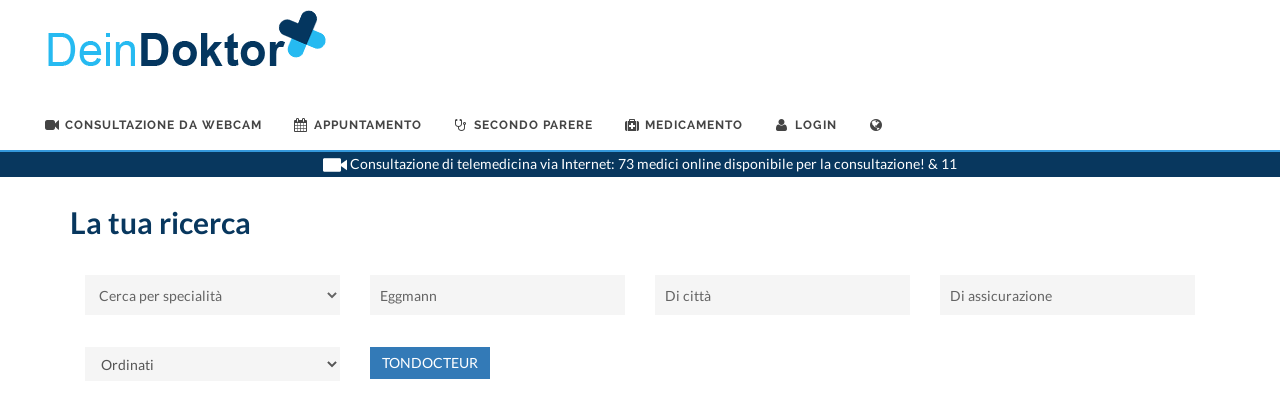

--- FILE ---
content_type: text/html; charset=UTF-8
request_url: https://www.tondocteur.ch/newwebsite/scripts/header_messages/online_amountdoc_new.php
body_size: 103
content:
<a href="https://www.deindoktor.ch/it/online-consultation.html" style="color:white;"><span> Consultazione di telemedicina via Internet: 73 medici online  disponibile per  la consultazione! & 11 </span></a>

--- FILE ---
content_type: text/html; charset=utf-8
request_url: https://www.google.com/recaptcha/api2/aframe
body_size: 267
content:
<!DOCTYPE HTML><html><head><meta http-equiv="content-type" content="text/html; charset=UTF-8"></head><body><script nonce="Ttk6CcV47f7hrub0GOQG5w">/** Anti-fraud and anti-abuse applications only. See google.com/recaptcha */ try{var clients={'sodar':'https://pagead2.googlesyndication.com/pagead/sodar?'};window.addEventListener("message",function(a){try{if(a.source===window.parent){var b=JSON.parse(a.data);var c=clients[b['id']];if(c){var d=document.createElement('img');d.src=c+b['params']+'&rc='+(localStorage.getItem("rc::a")?sessionStorage.getItem("rc::b"):"");window.document.body.appendChild(d);sessionStorage.setItem("rc::e",parseInt(sessionStorage.getItem("rc::e")||0)+1);localStorage.setItem("rc::h",'1766732984604');}}}catch(b){}});window.parent.postMessage("_grecaptcha_ready", "*");}catch(b){}</script></body></html>